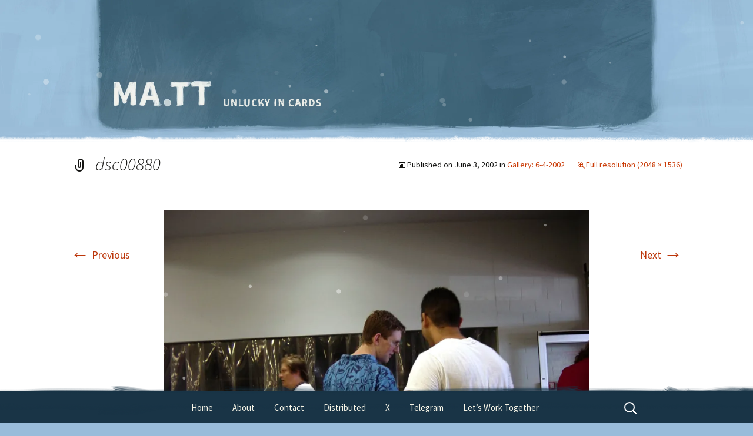

--- FILE ---
content_type: text/plain
request_url: https://www.google-analytics.com/j/collect?v=1&_v=j102&a=1553348632&t=pageview&_s=1&dl=https%3A%2F%2Fma.tt%2F2002%2F06%2Fgallery-6-4-2002%2Fi-dsc00880-4%2F&ul=en-us%40posix&dt=dsc00880%20%7C%20Matt%20Mullenweg&sr=1280x720&vp=1280x720&_u=IEBAAEABAAAAACAAI~&jid=1153313420&gjid=535869199&cid=112196077.1768573279&tid=UA-52447-3&_gid=1444386421.1768573279&_r=1&_slc=1&z=431196661
body_size: -447
content:
2,cG-79NXKPTHND